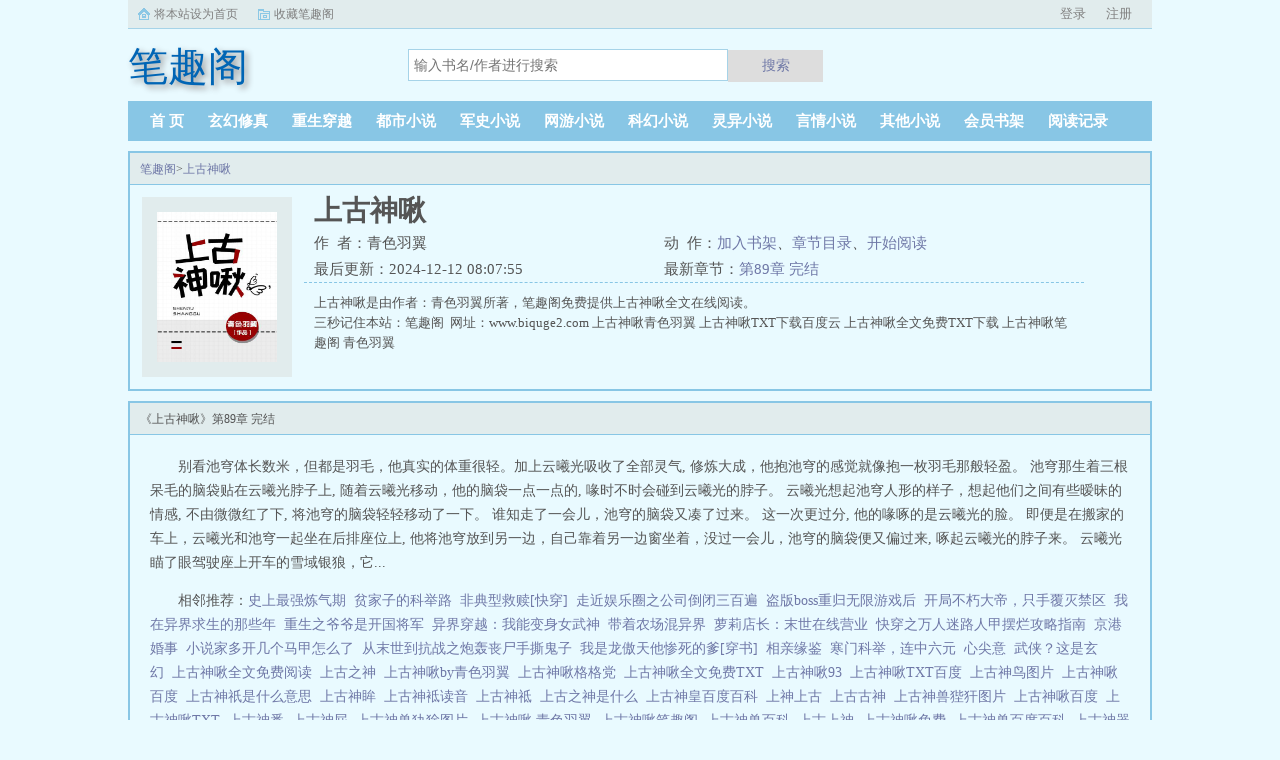

--- FILE ---
content_type: text/html;charset=UTF-8
request_url: https://www.biquge2.com/book/132/
body_size: 9633
content:
<!doctype html><html lang='zh'><head><meta http-equiv="content-type" content="text/html;charset=utf-8"><meta name="renderer" content="webkit" /><meta http-equiv="X-UA-Compatible" content="IE=edge,chrome=1"><meta http-equiv="Cache-Control" content="no-cache,must-revalidate" /><meta http-equiv="Cache-Control" content="no-siteapp" /><meta http-equiv="Cache-Control" content="no-transform" /><title>上古神啾最新章节_上古神啾青色羽翼_上古神啾小说免费全文阅读_笔趣阁</title><meta name="keywords" content="上古神啾,青色羽翼,笔趣阁" /><meta name="description" content="上古神啾是由作者：青色羽翼所著，笔趣阁免费提供上古神啾全文在线阅读。<br />三秒记住本站：笔趣阁&nbsp;&nbsp;网址：www.biquge2.com" /><meta http-equiv="mobile-agent" content="format=html5; url=https://www.biquge2.com/book/132/" /><link rel="alternate" type="application/vnd.wap.xhtml+xml" media="handheld" href="https://www.biquge2.com/book/132/" /><link href="https://www.biquge2.com/book/132/" rel="canonical" /><base href="https://www.biquge2.com" /><link href="/17mb/black//bqgpc/css/style.css" rel="stylesheet" type="text/css" /><script>var kdeh2="OAKwL2dfe";var lg_url="https%3A%2F%2Fwww.biquge2.com%2Fbook%2F132%2F"</script><meta property="og:type" content="novel"/><meta property="og:title" content="上古神啾"/><meta property="og:description" content="上古神啾是由作者：青色羽翼所著，笔趣阁免费提供上古神啾全文在线阅读。<br />三秒记住本站：笔趣阁&nbsp;&nbsp;网址：www.biquge2.com"/><meta property="og:image" content="/img/132.jpg"/><meta property="og:novel:category" content="网游小说"/><meta property="og:novel:author" content="青色羽翼"/><meta property="og:novel:book_name" content="上古神啾"/><meta property="og:novel:read_url" content="https://www.biquge2.com/book/132/67096.html"/><meta property="og:url" content="https://www.biquge2.com/book/132/"/><meta property="og:novel:status" content="已完结"/><meta property="og:novel:update_time" content="2024-12-12 08:07:55"/><meta property="og:novel:latest_chapter_name" content="第89章 完结"/><meta property="og:novel:latest_chapter_url" content="https://www.biquge2.com/book/132/59653763.html"/></head><body class="novel_info"><div class="topbar"><div class="topbar-con"><div class="topbar-sethome"><a href="javascript:winSetHP();">将本站设为首页</a></div><div class="topbar-addfavorite"><a href="javascript:winAddFav()">收藏笔趣阁</a></div><div class="topbar-right" id="qs_login"><a href="/login.html?url=https%3A%2F%2Fwww.biquge2.com%2Fbook%2F132%2F">用户登录</a></div></div></div><div class="header"><h1 class="logo"><a href="/"><span>笔趣阁</span></a></h1><form id="novel_search" class="search-form" method="post" action="/search.html"><input type="text" class="input-text input-key" name="s" placeholder="输入书名/作者进行搜索"><button type="submit" class="btn-tosearch" form="novel_search" value="submit">搜索</button></form></div><ul class="nav"><li><a href="/">首  页</a></li><li><a href="/fenlei/1_1/">玄幻修真</a></li><li><a href="/fenlei/2_1/">重生穿越</a></li><li><a href="/fenlei/3_1/">都市小说</a></li><li><a href="/fenlei/4_1/">军史小说</a></li><li><a href="/fenlei/5_1/">网游小说</a></li><li><a href="/fenlei/6_1/">科幻小说</a></li><li><a href="/fenlei/7_1/">灵异小说</a></li><li><a href="/fenlei/8_1/">言情小说</a></li><li><a href="/fenlei/9_1/">其他小说</a></li><li><a href="/mybook.html">会员书架</a></li><li><a href="/jilu.html">阅读记录</a></li></ul><div class="container biqunaicc"><div class="row row-detail"><div class="layout layout-col1"><h2 class="layout-tit xs-hidden"><a href="/">笔趣阁</a>&gt;<a href="/book/132/">上古神啾</a></h2><div class="detail-box"><div class="imgbox"><img alt="上古神啾" src="/img/132.jpg" /></div><div class="info"><div class="top"><h1>上古神啾</h1><div class="fix"><p>作&nbsp;&nbsp;者：青色羽翼</p><p class="xs-show">类&nbsp;&nbsp;别：网游小说</p><p class="xs-show">状&nbsp;&nbsp;态：已完结</p><p class="opt"><span class="xs-hidden">动&nbsp;&nbsp;作：</span><a rel="nofollow" href="javascript:addbookcase('https://www.biquge2.com/book/132/','132');">加入书架</a><i class="xs-hidden">、</i><a href="/book/132/ml1.html">章节目录</a><i class="xs-hidden">、</i><a href="/book/132/67096.html">开始阅读</a></p><p>最后更新：2024-12-12 08:07:55 </p><p>最新章节：<a href="/book/132/59653763.html">第89章 完结</a></p></div></div><div class="desc xs-hidden">上古神啾是由作者：青色羽翼所著，笔趣阁免费提供上古神啾全文在线阅读。<br />三秒记住本站：笔趣阁&nbsp;&nbsp;网址：www.biquge2.com  上古神啾青色羽翼 上古神啾TXT下载百度云 上古神啾全文免费TXT下载 上古神啾笔趣阁 青色羽翼</div></div></div></div><div class="layout layout-col1"><h2 class="layout-tit">《上古神啾》第89章 完结</h2><div class="first_txt"><p>别看池穹体长数米，但都是羽毛，他真实的体重很轻。加上云曦光吸收了全部灵气, 修炼大成，他抱池穹的感觉就像抱一枚羽毛那般轻盈。    池穹那生着三根呆毛的脑袋贴在云曦光脖子上, 随着云曦光移动，他的脑袋一点一点的, 喙时不时会碰到云曦光的脖子。    云曦光想起池穹人形的样子，想起他们之间有些暧昧的情感, 不由微微红了下, 将池穹的脑袋轻轻移动了一下。    谁知走了一会儿，池穹的脑袋又凑了过来。    这一次更过分, 他的喙啄的是云曦光的脸。    即便是在搬家的车上，云曦光和池穹一起坐在后排座位上, 他将池穹放到另一边，自己靠着另一边窗坐着，没过一会儿，池穹的脑袋便又偏过来, 啄起云曦光的脖子来。    云曦光瞄了眼驾驶座上开车的雪域银狼，它...</p><p>相邻推荐：<a href="/book/127/">史上最强炼气期</a>&nbsp;&nbsp;<a href="/book/113/">贫家子的科举路</a>&nbsp;&nbsp;<a href="/book/129/">非典型救赎[快穿]</a>&nbsp;&nbsp;<a href="/book/118/">走近娱乐圈之公司倒闭三百遍</a>&nbsp;&nbsp;<a href="/book/115/">盗版boss重归无限游戏后</a>&nbsp;&nbsp;<a href="/book/112/">开局不朽大帝，只手覆灭禁区</a>&nbsp;&nbsp;<a href="https://www.shxsw.com/novel_14000/index.html" target="_blank">我在异界求生的那些年</a>&nbsp;&nbsp;<a href="/book/122/">重生之爷爷是开国将军</a>&nbsp;&nbsp;<a href="/book/120/">异界穿越：我能变身女武神</a>&nbsp;&nbsp;<a href="/book/126/">带着农场混异界</a>&nbsp;&nbsp;<a href="/book/116/">萝莉店长：末世在线营业</a>&nbsp;&nbsp;<a href="/book/117/">快穿之万人迷路人甲摆烂攻略指南</a>&nbsp;&nbsp;<a href="/book/119/">京港婚事</a>&nbsp;&nbsp;<a href="/book/125/">小说家多开几个马甲怎么了</a>&nbsp;&nbsp;<a href="/book/121/">从末世到抗战之炮轰丧尸手撕鬼子</a>&nbsp;&nbsp;<a href="/book/128/">我是龙傲天他惨死的爹[穿书]</a>&nbsp;&nbsp;<a href="/book/114/">相亲缘鉴</a>&nbsp;&nbsp;<a href="/book/123/">寒门科举，连中六元</a>&nbsp;&nbsp;<a href="/book/130/">心尖意</a>&nbsp;&nbsp;<a href="/book/124/">武侠？这是玄幻</a>&nbsp;&nbsp;<a href="/novel/294515.html">上古神啾全文免费阅读&nbsp;&nbsp;</a><a href="/novel/5195450.html">上古之神&nbsp;&nbsp;</a><a href="/novel/3948717.html">上古神啾by青色羽翼&nbsp;&nbsp;</a><a href="/novel/3948719.html">上古神啾格格党&nbsp;&nbsp;</a><a href="/novel/294516.html">上古神啾全文免费TXT&nbsp;&nbsp;</a><a href="/novel/5447029.html">上古神啾93&nbsp;&nbsp;</a><a href="/novel/294518.html">上古神啾TXT百度&nbsp;&nbsp;</a><a href="/novel/6361237.html">上古神鸟图片&nbsp;&nbsp;</a><a href="/novel/1019867.html">上古神啾 百度&nbsp;&nbsp;</a><a href="/novel/6051085.html">上古神祇是什么意思&nbsp;&nbsp;</a><a href="/novel/5195448.html">上古神眸&nbsp;&nbsp;</a><a href="/novel/6051082.html">上古神袛读音&nbsp;&nbsp;</a><a href="/novel/5309605.html">上古神祗&nbsp;&nbsp;</a><a href="/novel/3948718.html">上古之神是什么&nbsp;&nbsp;</a><a href="/novel/6449586.html">上古神皇百度百科&nbsp;&nbsp;</a><a href="/novel/6200748.html">上神上古&nbsp;&nbsp;</a><a href="/novel/3948713.html">上古古神&nbsp;&nbsp;</a><a href="/novel/5309603.html">上古神兽狴犴图片&nbsp;&nbsp;</a><a href="/novel/4710549.html">上古神啾百度&nbsp;&nbsp;</a><a href="/novel/294514.html">上古神啾TXT&nbsp;&nbsp;</a><a href="/novel/6346015.html">上古神番&nbsp;&nbsp;</a><a href="/novel/5309607.html">上古神屁&nbsp;&nbsp;</a><a href="/novel/5195451.html">上古神兽犰狳图片&nbsp;&nbsp;</a><a href="/novel/294513.html">上古神啾 青色羽翼&nbsp;&nbsp;</a><a href="/novel/294517.html">上古神啾笔趣阁&nbsp;&nbsp;</a><a href="/novel/6123402.html">上古神兽百科&nbsp;&nbsp;</a><a href="/novel/4629680.html">上古上神&nbsp;&nbsp;</a><a href="/novel/294520.html">上古神啾免费&nbsp;&nbsp;</a><a href="/novel/6051083.html">上古神兽百度百科&nbsp;&nbsp;</a><a href="/novel/6051084.html">上古神器百度百科&nbsp;&nbsp;</a><a href="/novel/6449589.html">什么是上古神兽?&nbsp;&nbsp;</a><a href="/novel/6449587.html">上古之神百科&nbsp;&nbsp;</a><a href="/novel/5309606.html">上古神王百度百科&nbsp;&nbsp;</a><a href="/novel/5085754.html">上古神啾 青色羽翼剧透&nbsp;&nbsp;</a><a href="/novel/3948716.html">上古神器百科&nbsp;&nbsp;</a><a href="/novel/6200749.html">上古神器大全图片&nbsp;&nbsp;</a><a href="/novel/5195449.html">上古神帝百科&nbsp;&nbsp;</a><a href="/novel/6449588.html">上古神诀百度百科&nbsp;&nbsp;</a><a href="/novel/6051081.html">上古神袛&nbsp;&nbsp;</a><a href="/novel/5195453.html">上古神兽图解&nbsp;&nbsp;</a><a href="/novel/3948714.html">上古神祗有哪些&nbsp;&nbsp;</a><a href="/novel/5315379.html">上古神啾 青色羽翼 无弹窗&nbsp;&nbsp;</a><a href="/novel/3948715.html">上古神恋&nbsp;&nbsp;</a><a href="/novel/3289564.html">上古神啾73&nbsp;&nbsp;</a><a href="/novel/4629681.html">上古神兽大全图片&nbsp;&nbsp;</a><a href="/novel/4629676.html">上古神龙百科&nbsp;&nbsp;</a><a href="/novel/6346014.html">上古神兽犼图片&nbsp;&nbsp;</a><a href="/novel/4629677.html">上古神u&nbsp;&nbsp;</a><a href="/novel/5309604.html">上古神话百科&nbsp;&nbsp;</a><a href="/novel/4629678.html">上古神曽&nbsp;&nbsp;</a><a href="/novel/5195452.html">上古神祗什么意思&nbsp;&nbsp;</a><a href="/novel/4629679.html">上古的神&nbsp;&nbsp;</a></p></div></div></div><div class="row row-section"><div class="layout layout-col1"><h2 class="layout-tit">《上古神啾》最新章节</h2><ul class="section-list fix"><li><a href="/book/132/59653763.html">第89章 完结</a></li><li><a href="/book/132/59653757.html">8088</a></li><li><a href="/book/132/59653744.html">7680</a></li><li><a href="/book/132/67362.html">75  归来 你们都说我运气好但其实我不相</a></li><li><a href="/book/132/67360.html">74  外援 飞机下方有个熟悉的地方是我</a></li><li><a href="/book/132/67357.html">73  炼狱 如果一切都没有错现如今的幽荧</a></li><li><a href="/book/132/67354.html">72  强运 运道不分好恶它会公平地降临到</a></li><li><a href="/book/132/67352.html">71  进化 苍龙看了眼白泽伸出爪子摸了摸</a></li></ul><h2 class="layout-tit">《上古神啾》章节列表</h2><ul class="fix section-list"><li><a href="/book/132/67096.html">灵契</a></li><li><a href="/book/132/67099.html">历史</a></li><li><a href="/book/132/67102.html">天火</a></li><li><a href="/book/132/67107.html">白泽</a></li><li><a href="/book/132/67110.html">队友</a></li><li><a href="/book/132/67114.html">涅槃</a></li><li><a href="/book/132/67116.html">规则</a></li><li><a href="/book/132/67119.html">伪装</a></li><li><a href="/book/132/67124.html">异象</a></li><li><a href="/book/132/67127.html">奇书</a></li><li><a href="/book/132/67129.html">梦境</a></li><li><a href="/book/132/67132.html">服侍</a></li><li><a href="/book/132/67140.html">吾名</a></li><li><a href="/book/132/67143.html">岗位</a></li><li><a href="/book/132/67146.html">报到</a></li><li><a href="/book/132/67149.html">点名</a></li><li><a href="/book/132/67152.html">天机</a></li><li><a href="/book/132/67154.html">18  阮书 阮书看起来是个有分寸的人此刻</a></li><li><a href="/book/132/67157.html">19  时间 我们不需要撑多久只要撑6个</a></li><li><a href="/book/132/67159.html">20  蠹鱼 云曦光举起打火机刚要点燃手中</a></li><li><a href="/book/132/67168.html">21  反噬 蠹鱼仅仅是试图吞噬和小灵鸟相关</a></li><li><a href="/book/132/67171.html">22  进门 他一步不差地重复地走过阮书走过</a></li><li><a href="/book/132/67174.html">23  恍悟 如今看来他与小灵鸟的缘分大概</a></li><li><a href="/book/132/67177.html">24  丝线 黑雾代表的竟然是灵契师吗</a></li><li><a href="/book/132/67179.html">25  书本 刚摊开手云曦光就听到一声熟悉</a></li><li><a href="/book/132/67183.html">26  赤螭 你是为了哪个不知天高地厚的孽</a></li><li><a href="/book/132/67185.html">27  我的 蠹鱼消失的地方留下了一片金色</a></li><li><a href="/book/132/67189.html">28  身份 他比神兽更尊贵他的生命比这世</a></li><li><a href="/book/132/67191.html">29  虚像 他的灵仆真是继承了他的智商</a></li><li><a href="/book/132/67194.html">30  不见 黎正心中充满感慨地按了按云曦光</a></li><li><a href="/book/132/67197.html">31  会议 云长老笑笑道 这人黎局长你也</a></li><li><a href="/book/132/67199.html">32  交谈 云家不是想用所谓的秘法找到赤螭</a></li><li><a href="/book/132/67203.html">33  信任 云曦光道 你不知道我的信任意</a></li><li><a href="/book/132/67230.html">34  合作 你别这么说啊万一云家没有灵气</a></li><li><a href="/book/132/67232.html">35  君子 既见君子云胡不喜</a></li><li><a href="/book/132/67234.html">36  云家 我可真是个呵护灵契师的体贴灵兽</a></li><li><a href="/book/132/67238.html">37  阵法 不是吧云家真的有灵气而且还</a></li><li><a href="/book/132/67240.html">38  求偶 他的灵仆真是太太太放肆了</a></li><li><a href="/book/132/67249.html">39  龙骨 可惜世事变幻莫测他早已与苍龙</a></li><li><a href="/book/132/67254.html">40  咯咯哒 对云曦光而言一生有一个灵兽</a></li><li><a href="/book/132/67257.html">41  烛龙 你说我父母触怒法则所以被烛龙</a></li><li><a href="/book/132/67260.html">43  新家 这个家有小灵鸟会很热闹呢</a></li><li><a href="/book/132/67263.html">44  补更 幸好没听懂也可惜没听懂</a></li><li><a href="/book/132/67265.html">45  叛逆 这位叛逆少年你哪位啊</a></li><li><a href="/book/132/67268.html">46  试探 云曦光今天近距离接触古会长就</a></li><li><a href="/book/132/67271.html">47  外卖 寿命长就是可以任性苍龙才不做</a></li><li><a href="/book/132/67273.html">48  探望 要不我们也去探望秦院长吧总</a></li><li><a href="/book/132/67276.html">49  仰慕 苍龙化作常人大小深深地看了池</a></li><li><a href="/book/132/67278.html">50  新的 灵兽原本也是普通生灵是一些幸</a></li><li><a href="/book/132/67281.html">51  灵犀 古代传说犀牛角感应灵敏被人称</a></li><li><a href="/book/132/67283.html">52  调查 云曦光没有解释原因他从张监察</a></li><li><a href="/book/132/67285.html">53  菜甜 白虎怎么总是学猫叫呢</a></li><li><a href="/book/132/67288.html">54  角逐 三方角逐也不知谁能笑到最后</a></li><li><a href="/book/132/67298.html">55  激战 他感受到了第四根凤翎的气息</a></li><li><a href="/book/132/67303.html">56  火翼 小灵鸟喜欢火翼</a></li><li><a href="/book/132/67305.html">57  火莲 它像一朵莲花般在云曦光掌心绽</a></li><li><a href="/book/132/67310.html">58  相生 第四根凤翎归来</a></li><li><a href="/book/132/67315.html">59  现身 时间和空间在这漫天火焰之中都</a></li><li><a href="/book/132/67317.html">60  烛照 这可是他对云曦光说的第一句人言</a></li><li><a href="/book/132/67321.html">61  幽荧 敌人不止天道一个</a></li><li><a href="/book/132/67323.html">62  可爱 既然你诚心诚意地祈求了那本</a></li><li><a href="/book/132/67326.html">63  守恒 是啊回来了云曦光有些怅</a></li><li><a href="/book/132/67330.html">64  扭转 某些限制正在慢慢消失某些力量</a></li><li><a href="/book/132/67333.html">65  福星 云曦光不是你害同学们遇难</a></li><li><a href="/book/132/67336.html">66  报应 即便是她死了她也没有停下创造</a></li><li><a href="/book/132/67337.html">66  报应 即便是她死了她也没有停下创造</a></li><li><a href="/book/132/67341.html">67  敌人 难怪敌人无论如何都要杀了白泽</a></li><li><a href="/book/132/67343.html">68  准备 幸好有白泽在否则他们根本辨别</a></li><li><a href="/book/132/67346.html">69  谈心 我的灵兽只有你一个此生不会</a></li><li><a href="/book/132/67349.html">70  命盘 白泽通过云曦光不小心窥探到了</a></li><li><a href="/book/132/67352.html">71  进化 苍龙看了眼白泽伸出爪子摸了摸</a></li><li><a href="/book/132/67354.html">72  强运 运道不分好恶它会公平地降临到</a></li><li><a href="/book/132/67357.html">73  炼狱 如果一切都没有错现如今的幽荧</a></li><li><a href="/book/132/67360.html">74  外援 飞机下方有个熟悉的地方是我</a></li><li><a href="/book/132/67362.html">75  归来 你们都说我运气好但其实我不相</a></li><li><a href="/book/132/59653744.html">7680</a></li><li><a href="/book/132/59653757.html">8088</a></li><li><a href="/book/132/59653763.html">第89章 完结</a></li></ul><a href="/book/132/ml1.html" class="btn-mulu">查看更多章节...</a></div></div><div class="row row-section"><h2 class="layout-tit">已完结热门小说推荐</h2><div class="layout layout-col3"><div class="item"><div class="image"><a href="/book/2729/"><img style="min-height:120px;"  src="/img/2729.jpg" alt="为夫体弱多病"></a></div><dl><dt><span>鱼西球球</span><a href="/book/2729/">为夫体弱多病</a></dt><dd style="height:90px"><a href="/book/2729/" style="color: #555">容棠看过一本书。书里的反派宿怀璟是天之骄子，美强惨的典型代表，复仇升级流高智商反派人设，可惜人物崩坏，不得善终。结果一朝穿越，容棠成了文中同名同姓早死的病秧子炮灰，还绑定了一个拯救男主系统，一共重生了三次。...</a></dd></dl></div><div class="item"><div class="image"><a href="/book/33562/"><img style="min-height:120px;"  src="/img/33562.jpg" alt="为撮合夫君和他白月光"></a></div><dl><dt><span>缠枝葡萄</span><a href="/book/33562/">为撮合夫君和他白月光</a></dt><dd style="height:90px"><a href="/book/33562/" style="color: #555">男主在经历完升官发财，很快就迎来了死老婆的完美结局。知虞很不幸地就是男主那个老婆。为了完成任务，知虞兢兢业业地给男主下毒，给女主使绊子，结果一不小心戏演过头，女主被她的精神打动，选择和爱自己的人私奔...</a></dd></dl></div><div class="item"><div class="image"><a href="/book/1126/"><img style="min-height:120px;"  src="/img/1126.jpg" alt="穿越后，我在前排看真千金打脸"></a></div><dl><dt><span>一份麻辣不要烫</span><a href="/book/1126/">穿越后，我在前排看真千金打脸</a></dt><dd style="height:90px"><a href="/book/1126/" style="color: #555">关于穿越后，我在前排看真千金打脸乐婉穿书，成为真假富家千金争霸的牺牲品。身为真富家千金的堂妹，家世好，相貌出众，家人宠爱有加，未婚夫宠爱有加，无疑是集体宠爱公主宠爱天赐福分若不自取灭亡，她本可大获全胜。但问题是，她的未婚夫...</a></dd></dl></div><div class="item"><div class="image"><a href="/book/1764/"><img style="min-height:120px;"  src="/img/1764.jpg" alt="捡到一只奶狼"></a></div><dl><dt><span>摇摇兔</span><a href="/book/1764/">捡到一只奶狼</a></dt><dd style="height:90px"><a href="/book/1764/" style="color: #555">本书简介　　在西北支援时由于突发雪崩，苏隽鸣被埋在雪里，被只小奶狼救了一命。小奶狼用血救了他的命，最后才保住了被压伤的腿。因为腿伤他在西北住了半年，这只奶狼总粘着他，最喜欢钻进他衣服里。奶狼一天天长大...</a></dd></dl></div><div class="item"><div class="image"><a href="/book/4760/"><img style="min-height:120px;"  src="/img/4760.jpg" alt="系统再拉也得用着"></a></div><dl><dt><span>混了小半辈子</span><a href="/book/4760/">系统再拉也得用着</a></dt><dd style="height:90px"><a href="/book/4760/" style="color: #555">关于系统再拉也得用着赵元朗是执政官，带领罗马共和国一统亚平宁半岛。在中是原本被未名嘎了的黄洛，一统天下，成为东方之主，神威大帝在中篡夺帝国，赢取白富美伊莉丝公主，成为潘德帝国的帝皇。在是被圣主坑的瓦龙，翻身做主人，收圣主为亲爱的...</a></dd></dl></div><div class="item"><div class="image"><a href="/book/15069/"><img style="min-height:120px;"  src="/img/15069.jpg" alt="唐知夏席九宸全文免费阅读"></a></div><dl><dt><span>霸道九爷喜当爹</span><a href="/book/15069/">唐知夏席九宸全文免费阅读</a></dt><dd style="height:90px"><a href="/book/15069/" style="color: #555">继妹伙同闺蜜设计，她被一个神秘男人把清白夺走。五年后，她携子回国，一个高贵绝伦的男人出现，扬言要报恩。嫁给我，我替你养儿子。她有钱有颜有儿子，表示不想嫁人。男人却被她身边的小男孩所吸引，一步一步...</a></dd></dl></div></div></div></div><div class="row"><div class="layout layout3 layout-col3"><h2 class="layout-tit">最新标签</h2><ul class="txt-list txt-list-row5 tag_news"><a href="/novel/6619700.html">魔尊靠颜值洗白</a><a href="/novel/6619721.html">青木红尘画戟</a><a href="/novel/6619740.html">深眠云脊床垫</a><a href="/novel/6619730.html">这个选手罪孽深重精校版</a><a href="/novel/6619798.html">我在美国当医生</a><a href="/novel/6619797.html">春节返乡调查表</a><a href="/novel/6619684.html">破窗理论皎皎明月</a><a href="/novel/6619724.html">宠他心动双男主</a><a href="/novel/6619714.html">我和爷爷乡下的生活</a><a href="/novel/6619817.html">辞旧分类千祥聚</a><a href="/novel/6619680.html">重养小哑巴txt百度</a><a href="/novel/6619772.html">lol我没有退役只是没人要你头发乱啦</a><a href="/novel/6619779.html">超级亿万富豪</a><a href="/novel/6619803.html">世子请自重短剧免费观看</a><a href="/novel/6619795.html">月光本身是不会发光的</a><a href="/novel/6619747.html">天下我有　　　　作者龙霆</a><a href="/novel/6619754.html">觉醒当天打脸偷我舞蹈的闺蜜</a><a href="/novel/6619692.html">我妻人妻亚菇孔林</a><a href="/novel/6619801.html">诸天从移花宫开始最新章节</a><a href="/novel/6619738.html">魔神吞天的作品顺序</a><a href="/novel/6619785.html">修真老祖在六零免费</a><a href="/novel/6619765.html">女教师的贴身高手百度百科</a><a href="/novel/6619712.html">硝子想要退休番外免费阅读</a><a href="/novel/6619787.html">程离月大结局</a><a href="/novel/6619704.html">重生后我嫁给了前夫他叔免费阅读</a><a href="/novel/6619729.html">这个选手罪孽深重免费</a><a href="/novel/6619715.html">去年暑假我和家人一起去乡下的爷爷家的英文</a><a href="/novel/6619675.html">重养小哑巴沈禁</a><a href="/novel/6619693.html">路人甲在线吃瓜</a><a href="/novel/6619811.html">艾泽拉斯死亡轨迹</a><a href="/novel/6619769.html">把一生给了狗丽丽完整</a><a href="/novel/6619674.html">重养小哑巴txt</a><a href="/novel/6619802.html">长安乱乱</a><a href="/novel/6619711.html">硝子道歉</a><a href="/novel/6619691.html">霍格沃茨的元素法师怎么玩</a><a href="/novel/6619686.html">白鸽医生ⅹ黑衣</a><a href="/novel/6619757.html">末世养狼全文免费阅读</a><a href="/novel/6619782.html">武道宗师什么时候写的</a><a href="/novel/6619767.html">红尘道设定</a><a href="/novel/6619800.html">快穿恐怖游戏npc 大小姐</a><a href="/novel/6619705.html">重生后我嫁给了他的皇叔</a><a href="/novel/6619672.html">重养小哑巴by岁暮同归</a><a href="/novel/6619764.html">她身娇体ruan</a><a href="/novel/6619810.html">世子请自重短剧全集</a><a href="/novel/6619791.html">小玫瑰受</a><a href="/novel/6619816.html">全家靠我吃瓜保命桃</a><a href="/novel/6619688.html">宇智波灭族</a><a href="/novel/6619786.html">穿越老祖的星际修真日常</a><a href="/novel/6619792.html">降解质by响耳攻受</a><a href="/novel/6619681.html">农门福妃致富记</a><a href="/sitemap_1.xml" target="_blank">网站地图</a></ul></div></div><div class="footer" id="footer"><div class="pc-footer"><p>本站所有内容来源于互联网公开且无需登录即可获取的网页内容，本站爬虫遵循robots协议，若您的网站不希望被本站爬虫抓取，可通过屏蔽novelspider字段实现。<br>本站仅对抓取到的内容由程序自动进行排版处理再展现，不涉及更改内容，不针对任何内容表述任何立场。<br>同时您可手动提交相关目标站点网址给我们（站点内容必须允许游客访问，本站爬虫不会抓取需要登录后才展现内容的站点），爬虫程序会依据负载状态自动爬取相关页面。<br>如内容有违规，请通过本站反馈功能提交给我们进行删除处理。</p></div></div><div id='shuqian'></div><script src="/17mb/black//bqgpc/js/jquery.min.js"></script><script src="/17mb/black//bqgpc/js/common.js"></script></body></html>